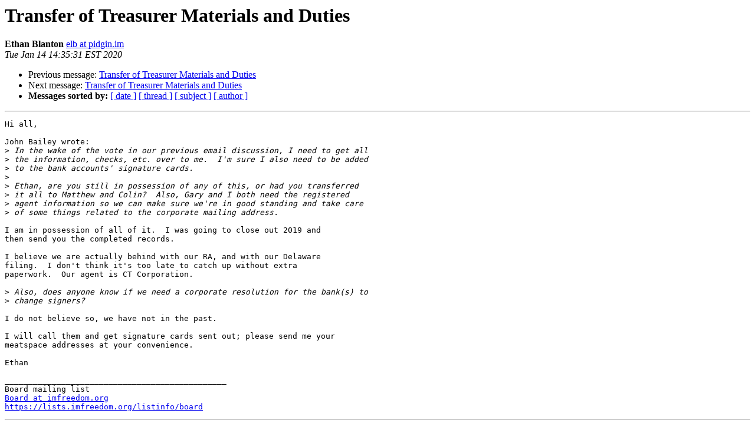

--- FILE ---
content_type: text/html
request_url: https://lists.imfreedom.org/pipermail/discussion/2020-January/000673.html
body_size: 3642
content:
<!DOCTYPE HTML PUBLIC "-//W3C//DTD HTML 4.01 Transitional//EN">
<HTML>
 <HEAD>
   <TITLE> Transfer of Treasurer Materials and Duties
   </TITLE>
   <LINK REL="Index" HREF="index.html" >
   <LINK REL="made" HREF="mailto:discussion%40imfreedom.org?Subject=Re%3A%20Transfer%20of%20Treasurer%20Materials%20and%20Duties&In-Reply-To=%3C20200114193531.GA23300%40mail.kb8ojh.net%3E">
   <META NAME="robots" CONTENT="index,nofollow">
   <style type="text/css">
       pre {
           white-space: pre-wrap;       /* css-2.1, curent FF, Opera, Safari */
           }
   </style>
   <META http-equiv="Content-Type" content="text/html; charset=utf-8">
   <LINK REL="Previous"  HREF="000672.html">
   <LINK REL="Next"  HREF="000674.html">
 </HEAD>
 <BODY BGCOLOR="#ffffff">
   <H1>Transfer of Treasurer Materials and Duties</H1>
    <B>Ethan Blanton</B> 
    <A HREF="mailto:discussion%40imfreedom.org?Subject=Re%3A%20Transfer%20of%20Treasurer%20Materials%20and%20Duties&In-Reply-To=%3C20200114193531.GA23300%40mail.kb8ojh.net%3E"
       TITLE="Transfer of Treasurer Materials and Duties">elb at pidgin.im
       </A><BR>
    <I>Tue Jan 14 14:35:31 EST 2020</I>
    <P><UL>
        <LI>Previous message: <A HREF="000672.html">Transfer of Treasurer Materials and Duties
</A></li>
        <LI>Next message: <A HREF="000674.html">Transfer of Treasurer Materials and Duties
</A></li>
         <LI> <B>Messages sorted by:</B> 
              <a href="date.html#673">[ date ]</a>
              <a href="thread.html#673">[ thread ]</a>
              <a href="subject.html#673">[ subject ]</a>
              <a href="author.html#673">[ author ]</a>
         </LI>
       </UL>
    <HR>  
<!--beginarticle-->
<PRE>Hi all,

John Bailey wrote:
&gt;<i> In the wake of the vote in our previous email discussion, I need to get all
</I>&gt;<i> the information, checks, etc. over to me.  I'm sure I also need to be added
</I>&gt;<i> to the bank accounts' signature cards.
</I>&gt;<i> 
</I>&gt;<i> Ethan, are you still in possession of any of this, or had you transferred
</I>&gt;<i> it all to Matthew and Colin?  Also, Gary and I both need the registered
</I>&gt;<i> agent information so we can make sure we're in good standing and take care
</I>&gt;<i> of some things related to the corporate mailing address.
</I>
I am in possession of all of it.  I was going to close out 2019 and
then send you the completed records.

I believe we are actually behind with our RA, and with our Delaware
filing.  I don't think it's too late to catch up without extra
paperwork.  Our agent is CT Corporation.

&gt;<i> Also, does anyone know if we need a corporate resolution for the bank(s) to
</I>&gt;<i> change signers?
</I>
I do not believe so, we have not in the past.

I will call them and get signature cards sent out; please send me your
meatspace addresses at your convenience.

Ethan

_______________________________________________
Board mailing list
<A HREF="https://lists.imfreedom.org/listinfo/discussion">Board at imfreedom.org</A>
<A HREF="https://lists.imfreedom.org/listinfo/board">https://lists.imfreedom.org/listinfo/board</A>
</PRE>


<!--endarticle-->
    <HR>
    <P><UL>
        <!--threads-->
	<LI>Previous message: <A HREF="000672.html">Transfer of Treasurer Materials and Duties
</A></li>
	<LI>Next message: <A HREF="000674.html">Transfer of Treasurer Materials and Duties
</A></li>
         <LI> <B>Messages sorted by:</B> 
              <a href="date.html#673">[ date ]</a>
              <a href="thread.html#673">[ thread ]</a>
              <a href="subject.html#673">[ subject ]</a>
              <a href="author.html#673">[ author ]</a>
         </LI>
       </UL>

<hr>
<a href="https://lists.imfreedom.org/listinfo/discussion">More information about the Discussion
mailing list</a><br>
</body></html>
